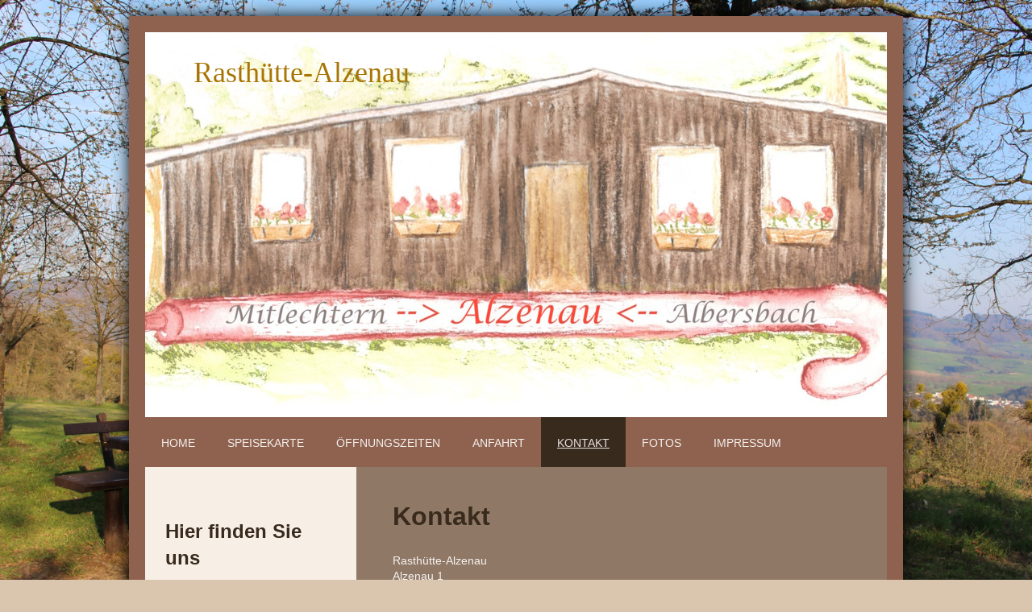

--- FILE ---
content_type: text/html; charset=UTF-8
request_url: https://www.xn--rasthtte-alzenau-nzb.de/kontakt/
body_size: 6559
content:
<!DOCTYPE html>
<html lang="de"  ><head prefix="og: http://ogp.me/ns# fb: http://ogp.me/ns/fb# business: http://ogp.me/ns/business#">
    <meta http-equiv="Content-Type" content="text/html; charset=utf-8"/>
    <meta name="generator" content="IONOS MyWebsite"/>
        
    <link rel="dns-prefetch" href="//cdn.eu.mywebsite-editor.com/"/>
    <link rel="dns-prefetch" href="//123.mod.mywebsite-editor.com"/>
    <link rel="dns-prefetch" href="https://123.sb.mywebsite-editor.com/"/>
    <link rel="shortcut icon" href="//cdn.eu.mywebsite-editor.com/favicon.ico"/>
        <title>Rasthütte-Alzenau - Kontakt</title>
    <style type="text/css">@media screen and (max-device-width: 1024px) {.diyw a.switchViewWeb {display: inline !important;}}</style>
    <style type="text/css">@media screen and (min-device-width: 1024px) {
            .mediumScreenDisabled { display:block }
            .smallScreenDisabled { display:block }
        }
        @media screen and (max-device-width: 1024px) { .mediumScreenDisabled { display:none } }
        @media screen and (max-device-width: 568px) { .smallScreenDisabled { display:none } }
                @media screen and (min-width: 1024px) {
            .mobilepreview .mediumScreenDisabled { display:block }
            .mobilepreview .smallScreenDisabled { display:block }
        }
        @media screen and (max-width: 1024px) { .mobilepreview .mediumScreenDisabled { display:none } }
        @media screen and (max-width: 568px) { .mobilepreview .smallScreenDisabled { display:none } }</style>
    <meta name="viewport" content="width=device-width, initial-scale=1, maximum-scale=1, minimal-ui"/>

<meta name="format-detection" content="telephone=no"/>
        <meta name="keywords" content="Kontakt"/>
            <meta name="description" content="Rasthütte-Alzenau, Rimbach"/>
            <meta name="robots" content="index,follow"/>
        <link href="//cdn.eu.mywebsite-editor.com/templates/2025/style.css?1763478093678" rel="stylesheet" type="text/css"/>
    <link href="https://www.xn--rasthtte-alzenau-nzb.de/s/style/theming.css?1708018530" rel="stylesheet" type="text/css"/>
    <link href="//cdn.eu.mywebsite-editor.com/app/cdn/min/group/web.css?1763478093678" rel="stylesheet" type="text/css"/>
<link href="//cdn.eu.mywebsite-editor.com/app/cdn/min/moduleserver/css/de_DE/common,form,facebook,shoppingbasket?1763478093678" rel="stylesheet" type="text/css"/>
    <link href="//cdn.eu.mywebsite-editor.com/app/cdn/min/group/mobilenavigation.css?1763478093678" rel="stylesheet" type="text/css"/>
    <link href="https://123.sb.mywebsite-editor.com/app/logstate2-css.php?site=195521432&amp;t=1768988381" rel="stylesheet" type="text/css"/>

<script type="text/javascript">
    /* <![CDATA[ */
var stagingMode = '';
    /* ]]> */
</script>
<script src="https://123.sb.mywebsite-editor.com/app/logstate-js.php?site=195521432&amp;t=1768988381"></script>

    <link href="//cdn.eu.mywebsite-editor.com/templates/2025/print.css?1763478093678" rel="stylesheet" media="print" type="text/css"/>
    <script type="text/javascript">
    /* <![CDATA[ */
    var systemurl = 'https://123.sb.mywebsite-editor.com/';
    var webPath = '/';
    var proxyName = '';
    var webServerName = 'www.xn--rasthtte-alzenau-nzb.de';
    var sslServerUrl = 'https://www.xn--rasthtte-alzenau-nzb.de';
    var nonSslServerUrl = 'http://www.xn--rasthtte-alzenau-nzb.de';
    var webserverProtocol = 'http://';
    var nghScriptsUrlPrefix = '//123.mod.mywebsite-editor.com';
    var sessionNamespace = 'DIY_SB';
    var jimdoData = {
        cdnUrl:  '//cdn.eu.mywebsite-editor.com/',
        messages: {
            lightBox: {
    image : 'Bild',
    of: 'von'
}

        },
        isTrial: 0,
        pageId: 64499    };
    var script_basisID = "195521432";

    diy = window.diy || {};
    diy.web = diy.web || {};

        diy.web.jsBaseUrl = "//cdn.eu.mywebsite-editor.com/s/build/";

    diy.context = diy.context || {};
    diy.context.type = diy.context.type || 'web';
    /* ]]> */
</script>

<script type="text/javascript" src="//cdn.eu.mywebsite-editor.com/app/cdn/min/group/web.js?1763478093678" crossorigin="anonymous"></script><script type="text/javascript" src="//cdn.eu.mywebsite-editor.com/s/build/web.bundle.js?1763478093678" crossorigin="anonymous"></script><script type="text/javascript" src="//cdn.eu.mywebsite-editor.com/app/cdn/min/group/mobilenavigation.js?1763478093678" crossorigin="anonymous"></script><script src="//cdn.eu.mywebsite-editor.com/app/cdn/min/moduleserver/js/de_DE/common,form,facebook,shoppingbasket?1763478093678"></script>
<script type="text/javascript" src="https://cdn.eu.mywebsite-editor.com/proxy/apps/static/resource/dependencies/"></script><script type="text/javascript">
                    if (typeof require !== 'undefined') {
                        require.config({
                            waitSeconds : 10,
                            baseUrl : 'https://cdn.eu.mywebsite-editor.com/proxy/apps/static/js/'
                        });
                    }
                </script><script type="text/javascript" src="//cdn.eu.mywebsite-editor.com/app/cdn/min/group/pfcsupport.js?1763478093678" crossorigin="anonymous"></script>    <meta property="og:type" content="business.business"/>
    <meta property="og:url" content="https://www.xn--rasthtte-alzenau-nzb.de/kontakt/"/>
    <meta property="og:title" content="Rasthütte-Alzenau - Kontakt"/>
            <meta property="og:description" content="Rasthütte-Alzenau, Rimbach"/>
                <meta property="og:image" content="https://www.xn--rasthtte-alzenau-nzb.de/s/img/emotionheader.jpeg"/>
        <meta property="business:contact_data:country_name" content="Deutschland"/>
    <meta property="business:contact_data:street_address" content="Alzenau 1"/>
    <meta property="business:contact_data:locality" content="Rimbach"/>
    
    <meta property="business:contact_data:email" content="rasthuette-alzenau@web.de"/>
    <meta property="business:contact_data:postal_code" content="64668"/>
    <meta property="business:contact_data:phone_number" content="+49 0160 92861358"/>
    
    
<meta property="business:hours:day" content="SUNDAY"/><meta property="business:hours:start" content="10:00"/><meta property="business:hours:end" content="18:00"/></head>


<body class="body diyBgActive  cc-pagemode-default diyfeSidebarLeft diy-market-de_DE" data-pageid="64499" id="page-64499">
    
    <div class="diyw">
        <!-- markup changed -->
<div class="diyweb">
	<div class="diyfeMobileNav">
		
<nav id="diyfeMobileNav" class="diyfeCA diyfeCA2" role="navigation">
    <a title="Navigation aufklappen/zuklappen">Navigation aufklappen/zuklappen</a>
    <ul class="mainNav1"><li class=" hasSubNavigation"><a data-page-id="64498" href="https://www.xn--rasthtte-alzenau-nzb.de/" class=" level_1"><span>Home</span></a></li><li class=" hasSubNavigation"><a data-page-id="89997" href="https://www.xn--rasthtte-alzenau-nzb.de/speisekarte/" class=" level_1"><span>Speisekarte</span></a></li><li class=" hasSubNavigation"><a data-page-id="66323" href="https://www.xn--rasthtte-alzenau-nzb.de/öffnungszeiten/" class=" level_1"><span>Öffnungszeiten</span></a></li><li class=" hasSubNavigation"><a data-page-id="64500" href="https://www.xn--rasthtte-alzenau-nzb.de/anfahrt/" class=" level_1"><span>Anfahrt</span></a></li><li class="current hasSubNavigation"><a data-page-id="64499" href="https://www.xn--rasthtte-alzenau-nzb.de/kontakt/" class="current level_1"><span>Kontakt</span></a></li><li class=" hasSubNavigation"><a data-page-id="135209" href="https://www.xn--rasthtte-alzenau-nzb.de/fotos/" class=" level_1"><span>Fotos</span></a></li><li class=" hasSubNavigation"><a data-page-id="64501" href="https://www.xn--rasthtte-alzenau-nzb.de/impressum/" class=" level_1"><span>Impressum</span></a></li></ul></nav>
	</div>
	<div class="diywebContainer diyfeCA diyfeCA2">
		<div class="diywebEmotionHeader">
			<div class="diywebLiveArea">
				
<style type="text/css" media="all">
.diyw div#emotion-header {
        max-width: 920px;
        max-height: 478px;
                background: #EEEEEE;
    }

.diyw div#emotion-header-title-bg {
    left: 0%;
    top: 20%;
    width: 100%;
    height: 15%;

    background-color: #FFFFFF;
    opacity: 0.50;
    filter: alpha(opacity = 50);
    display: none;}
.diyw img#emotion-header-logo {
    left: 1.00%;
    top: 0.04%;
    background: transparent;
                border: 1px solid #CCCCCC;
        padding: 0px;
                display: none;
    }

.diyw div#emotion-header strong#emotion-header-title {
    left: 20%;
    top: 20%;
    color: #a87404;
        font: normal normal 36px/120% 'Comic Sans MS', cursive;
}

.diyw div#emotion-no-bg-container{
    max-height: 478px;
}

.diyw div#emotion-no-bg-container .emotion-no-bg-height {
    margin-top: 51.96%;
}
</style>
<div id="emotion-header" data-action="loadView" data-params="active" data-imagescount="1">
            <img src="https://www.xn--rasthtte-alzenau-nzb.de/s/img/emotionheader.jpeg?1469279855.920px.478px" id="emotion-header-img" alt=""/>
            
        <div id="ehSlideshowPlaceholder">
            <div id="ehSlideShow">
                <div class="slide-container">
                                        <div style="background-color: #EEEEEE">
                            <img src="https://www.xn--rasthtte-alzenau-nzb.de/s/img/emotionheader.jpeg?1469279855.920px.478px" alt=""/>
                        </div>
                                    </div>
            </div>
        </div>


        <script type="text/javascript">
        //<![CDATA[
                diy.module.emotionHeader.slideShow.init({ slides: [{"url":"https:\/\/www.xn--rasthtte-alzenau-nzb.de\/s\/img\/emotionheader.jpeg?1469279855.920px.478px","image_alt":"","bgColor":"#EEEEEE"}] });
        //]]>
        </script>

    
            
        
            
    
            <strong id="emotion-header-title" style="text-align: left">Rasthütte-Alzenau</strong>
                    <div class="notranslate">
                <svg xmlns="http://www.w3.org/2000/svg" version="1.1" id="emotion-header-title-svg" viewBox="0 0 920 478" preserveAspectRatio="xMinYMin meet"><text style="font-family:'Comic Sans MS', cursive;font-size:36px;font-style:normal;font-weight:normal;fill:#a87404;line-height:1.2em;"><tspan x="0" style="text-anchor: start" dy="0.95em">Rasthütte-Alzenau</tspan></text></svg>
            </div>
            
    
    <script type="text/javascript">
    //<![CDATA[
    (function ($) {
        function enableSvgTitle() {
                        var titleSvg = $('svg#emotion-header-title-svg'),
                titleHtml = $('#emotion-header-title'),
                emoWidthAbs = 920,
                emoHeightAbs = 478,
                offsetParent,
                titlePosition,
                svgBoxWidth,
                svgBoxHeight;

                        if (titleSvg.length && titleHtml.length) {
                offsetParent = titleHtml.offsetParent();
                titlePosition = titleHtml.position();
                svgBoxWidth = titleHtml.width();
                svgBoxHeight = titleHtml.height();

                                titleSvg.get(0).setAttribute('viewBox', '0 0 ' + svgBoxWidth + ' ' + svgBoxHeight);
                titleSvg.css({
                   left: Math.roundTo(100 * titlePosition.left / offsetParent.width(), 3) + '%',
                   top: Math.roundTo(100 * titlePosition.top / offsetParent.height(), 3) + '%',
                   width: Math.roundTo(100 * svgBoxWidth / emoWidthAbs, 3) + '%',
                   height: Math.roundTo(100 * svgBoxHeight / emoHeightAbs, 3) + '%'
                });

                titleHtml.css('visibility','hidden');
                titleSvg.css('visibility','visible');
            }
        }

        
            var posFunc = function($, overrideSize) {
                var elems = [], containerWidth, containerHeight;
                                    elems.push({
                        selector: '#emotion-header-title',
                        overrideSize: true,
                        horPos: 9.15,
                        vertPos: 6.33                    });
                    lastTitleWidth = $('#emotion-header-title').width();
                                                elems.push({
                    selector: '#emotion-header-title-bg',
                    horPos: 0,
                    vertPos: 23.56                });
                                
                containerWidth = parseInt('920');
                containerHeight = parseInt('478');

                for (var i = 0; i < elems.length; ++i) {
                    var el = elems[i],
                        $el = $(el.selector),
                        pos = {
                            left: el.horPos,
                            top: el.vertPos
                        };
                    if (!$el.length) continue;
                    var anchorPos = $el.anchorPosition();
                    anchorPos.$container = $('#emotion-header');

                    if (overrideSize === true || el.overrideSize === true) {
                        anchorPos.setContainerSize(containerWidth, containerHeight);
                    } else {
                        anchorPos.setContainerSize(null, null);
                    }

                    var pxPos = anchorPos.fromAnchorPosition(pos),
                        pcPos = anchorPos.toPercentPosition(pxPos);

                    var elPos = {};
                    if (!isNaN(parseFloat(pcPos.top)) && isFinite(pcPos.top)) {
                        elPos.top = pcPos.top + '%';
                    }
                    if (!isNaN(parseFloat(pcPos.left)) && isFinite(pcPos.left)) {
                        elPos.left = pcPos.left + '%';
                    }
                    $el.css(elPos);
                }

                // switch to svg title
                enableSvgTitle();
            };

                        var $emotionImg = jQuery('#emotion-header-img');
            if ($emotionImg.length > 0) {
                // first position the element based on stored size
                posFunc(jQuery, true);

                // trigger reposition using the real size when the element is loaded
                var ehLoadEvTriggered = false;
                $emotionImg.one('load', function(){
                    posFunc(jQuery);
                    ehLoadEvTriggered = true;
                                        diy.module.emotionHeader.slideShow.start();
                                    }).each(function() {
                                        if(this.complete || typeof this.complete === 'undefined') {
                        jQuery(this).load();
                    }
                });

                                noLoadTriggeredTimeoutId = setTimeout(function() {
                    if (!ehLoadEvTriggered) {
                        posFunc(jQuery);
                    }
                    window.clearTimeout(noLoadTriggeredTimeoutId)
                }, 5000);//after 5 seconds
            } else {
                jQuery(function(){
                    posFunc(jQuery);
                });
            }

                        if (jQuery.isBrowser && jQuery.isBrowser.ie8) {
                var longTitleRepositionCalls = 0;
                longTitleRepositionInterval = setInterval(function() {
                    if (lastTitleWidth > 0 && lastTitleWidth != jQuery('#emotion-header-title').width()) {
                        posFunc(jQuery);
                    }
                    longTitleRepositionCalls++;
                    // try this for 5 seconds
                    if (longTitleRepositionCalls === 5) {
                        window.clearInterval(longTitleRepositionInterval);
                    }
                }, 1000);//each 1 second
            }

            }(jQuery));
    //]]>
    </script>

    </div>

			</div>
		</div>
		<div class="diywebHeader">
			<div class="diywebNav diywebNavMain diywebNav123 diyfeCA diyfeCA2">
				<div class="diywebLiveArea">
					<div class="webnavigation"><ul id="mainNav1" class="mainNav1"><li class="navTopItemGroup_1"><a data-page-id="64498" href="https://www.xn--rasthtte-alzenau-nzb.de/" class="level_1"><span>Home</span></a></li><li class="navTopItemGroup_2"><a data-page-id="89997" href="https://www.xn--rasthtte-alzenau-nzb.de/speisekarte/" class="level_1"><span>Speisekarte</span></a></li><li class="navTopItemGroup_3"><a data-page-id="66323" href="https://www.xn--rasthtte-alzenau-nzb.de/öffnungszeiten/" class="level_1"><span>Öffnungszeiten</span></a></li><li class="navTopItemGroup_4"><a data-page-id="64500" href="https://www.xn--rasthtte-alzenau-nzb.de/anfahrt/" class="level_1"><span>Anfahrt</span></a></li><li class="navTopItemGroup_5"><a data-page-id="64499" href="https://www.xn--rasthtte-alzenau-nzb.de/kontakt/" class="current level_1"><span>Kontakt</span></a></li><li class="navTopItemGroup_6"><a data-page-id="135209" href="https://www.xn--rasthtte-alzenau-nzb.de/fotos/" class="level_1"><span>Fotos</span></a></li><li class="navTopItemGroup_7"><a data-page-id="64501" href="https://www.xn--rasthtte-alzenau-nzb.de/impressum/" class="level_1"><span>Impressum</span></a></li></ul></div>
				</div>
			</div>
		</div>
		<div class="diywebContent diyfeCA diyfeCA1">
			<div class="diywebLiveArea">
				<div class="diywebMain">
					<div class="diywebGutter">
						
        <div id="content_area">
        	<div id="content_start"></div>
        	
        
        <div id="matrix_157962" class="sortable-matrix" data-matrixId="157962"><div class="n module-type-header diyfeLiveArea "> <h1><span class="diyfeDecoration">Kontakt</span></h1> </div><div class="n module-type-text diyfeLiveArea "> <p><span itemscope="" itemtype="http://schema.org/Organization"><span itemprop="name">Rasthütte-Alzenau</span></span><br/>
<span itemscope="" itemtype="http://schema.org/Organization"><span itemprop="address" itemscope="" itemtype="http://schema.org/PostalAddress"><span itemprop="streetAddress">Alzenau</span></span></span> <span class="diysemanticplaceholder" data-semantic-data-key="streetAddress/number">1</span><br/>
<span itemscope="" itemtype="http://schema.org/Organization"><span itemprop="address" itemscope="" itemtype="http://schema.org/PostalAddress"><span itemprop="postalCode">64668</span></span></span> <span itemscope="" itemtype="http://schema.org/Organization"><span itemprop="address" itemscope="" itemtype="http://schema.org/PostalAddress"><span itemprop="addressLocality">Rimbach</span></span></span><br/>
<br/>
Telefon: <span itemscope="" itemtype="http://schema.org/Organization"><span itemprop="telephone" class="diy-visible-on-nontouch">+49 0160 92861358</span><a class="diy-visible-on-touch diy-inline" href="tel:+49-0160-92861358">+49 0160 92861358</a></span><br/>
Fax: <br/>
E-Mail: <span itemscope="" itemtype="http://schema.org/Organization"><span itemprop="email">rasthuette-alzenau@web.de</span></span></p> </div><div class="n module-type-hr diyfeLiveArea "> <div style="padding: 0px 0px">
    <div class="hr"></div>
</div>
 </div><div class="n module-type-text diyfeLiveArea "> <p>Haben Sie Fragen, Wünsche oder Anregungen? Bitte nehmen Sie Kontakt mit uns auf, wir helfen Ihnen gerne weiter!</p> </div><div class="n module-type-remoteModule-form diyfeLiveArea ">             <div id="modul_1150995_content"><div id="NGH1150995__main">
<div class="form-success">
    <div class="h1">
        Ihre Formularnachricht wurde erfolgreich versendet.    </div>
    <div class="form-success-text">
        Sie haben folgende Daten eingegeben:    </div>
    <br/>
    <div class="form-success-content">

    </div>
</div>

<div class="form-headline">
    <strong>Kontaktformular</strong>
    <br/><br/>
</div>

<div class="form-errors">
    <div class="form-errors-title">
        Bitte korrigieren Sie Ihre Eingaben in den folgenden Feldern:    </div>
    <ul> </ul>
</div>

<div class="form-error-send error">
    <div class="form-errors-title">
        Beim Versenden des Formulars ist ein Fehler aufgetreten. Bitte versuchen Sie es später noch einmal.    </div>
</div>

<form class="nform" data-form-id="1150995">

    <div class="form-item-zone form-item-zone-text">

        <div class="form-item form-item-first form-item-text ">
            <label for="mod-form-1150995-text-299348">
                <span>Name:</span> *            </label>
            <input class="single" data-field-required="true" data-field-id="299348" type="text" id="mod-form-1150995-text-299348" name="mod-form-1150995-text-299348"/>
        </div>
    
        <div class="form-item form-item-text ">
            <label for="mod-form-1150995-text-299351">
                <span>E-Mail-Adresse:</span> *            </label>
            <input class="single" data-field-email="true" data-field-required="true" data-field-id="299351" type="text" id="mod-form-1150995-text-299351" name="mod-form-1150995-text-299351"/>
        </div>
    </div><div class="form-item-zone form-item-zone-checkbox">
</div><div class="form-item-zone form-item-zone-textarea">

        <div class="form-item form-item-first form-item-textarea ">
            <label for="mod-form-1150995-textarea-299356">
                <span>Nachricht:</span> *            </label>
            <textarea data-field-required="true" data-field-id="299356" id="mod-form-1150995-textarea-299356" name="mod-form-1150995-textarea-299356"></textarea>
        </div>
    </div>
                        <label><strong>Captcha (Spam-Schutz-Code):  *</strong></label>
            <div id="cap-container-bb6377e9f9de2ff4fe567312ade154d3">
            </div>

            <script>
                jQuery(function() {
                    window.diy.ux.Cap2.create(jQuery('#cap-container-bb6377e9f9de2ff4fe567312ade154d3'), 'bb6377e9f9de2ff4fe567312ade154d3');
                });
            </script>
                <br/>

    
    
    
        
        <p class="note">
        <strong class="alert">Hinweis</strong>:
        Felder, die mit <em>*</em> bezeichnet sind, sind Pflichtfelder.</p>
        
    
    <input type="submit" name="mod-form-submit" value="Formular senden"/>
    </form>
</div>
</div><script>/* <![CDATA[ */var __NGHModuleInstanceData1150995 = __NGHModuleInstanceData1150995 || {};__NGHModuleInstanceData1150995.server = 'http://123.mod.mywebsite-editor.com';__NGHModuleInstanceData1150995.data_web = {};var m = mm[1150995] = new Form(1150995,17062,'form');if (m.initView_main != null) m.initView_main();/* ]]> */</script>
         </div></div>
        
        
        </div>
					</div>
				</div>
				<div class="diywebFond diyfeCA diyfeCA3"></div>
				<div class="diywebSecondary diyfeCA diyfeCA3">
					<div class="diywebNav diywebNav23">
						<div class="diywebGutter">
							<div class="webnavigation"></div>
						</div>
					</div>
					<div class="diywebSidebar">
						<div class="diywebGutter">
							<div id="matrix_157960" class="sortable-matrix" data-matrixId="157960"><div class="n module-type-header diyfeLiveArea "> <h2><span class="diyfeDecoration">Hier finden Sie uns</span></h2> </div><div class="n module-type-text diyfeLiveArea "> <p><span itemscope="" itemtype="http://schema.org/Organization"><span itemprop="name">Rasthütte-Alzenau</span></span><br/>
<span itemscope="" itemtype="http://schema.org/Organization"><span itemprop="address" itemscope="" itemtype="http://schema.org/PostalAddress"><span itemprop="streetAddress">Alzenau</span></span></span> 2<br/>
<span itemscope="" itemtype="http://schema.org/Organization"><span itemprop="address" itemscope="" itemtype="http://schema.org/PostalAddress"><span itemprop="postalCode">64668</span></span></span> <span itemscope="" itemtype="http://schema.org/Organization"><span itemprop="address" itemscope="" itemtype="http://schema.org/PostalAddress"><span itemprop="addressLocality">Rimbach</span></span></span></p> </div><div class="n module-type-header diyfeLiveArea "> <h2><span class="diyfeDecoration">Kontakt</span></h2> </div><div class="n module-type-text diyfeLiveArea "> <p>Rufen Sie einfach an unter</p>
<p> </p>
<p><span itemscope="" itemtype="http://schema.org/Organization"><span itemprop="telephone" class="diy-visible-on-nontouch">+49 0160 92861358</span><a class="diy-visible-on-touch diy-inline" href="tel:+49-0160-92861358">+49 0160 92861358</a></span></p>
<p> </p>
<p>oder nutzen Sie unser Kontaktformular.</p> </div><div class="n module-type-hr diyfeLiveArea "> <div style="padding: 0px 0px">
    <div class="hr"></div>
</div>
 </div><div class="n module-type-remoteModule-facebook diyfeLiveArea ">             <div id="modul_1150987_content"><div id="NGH1150987_main">
    <div class="facebook-content">
        <a class="fb-share button" href="https://www.facebook.com/sharer.php?u=https%3A%2F%2Fwww.xn--rasthtte-alzenau-nzb.de%2Fkontakt%2F">
    <img src="https://www.xn--rasthtte-alzenau-nzb.de/proxy/static/mod/facebook/files/img/facebook-share-icon.png"/> Teilen</a>    </div>
</div>
</div><script>/* <![CDATA[ */var __NGHModuleInstanceData1150987 = __NGHModuleInstanceData1150987 || {};__NGHModuleInstanceData1150987.server = 'http://123.mod.mywebsite-editor.com';__NGHModuleInstanceData1150987.data_web = {};var m = mm[1150987] = new Facebook(1150987,13967,'facebook');if (m.initView_main != null) m.initView_main();/* ]]> */</script>
         </div><div class="n module-type-hr diyfeLiveArea "> <div style="padding: 0px 0px">
    <div class="hr"></div>
</div>
 </div></div>
						</div>
					</div><!-- .diywebSidebar -->
				</div><!-- .diywebSecondary -->
			</div>
		</div><!-- .diywebContent -->
	</div><!-- .diywebContainer -->
	<div class="diywebFooter diywebContainer">
		<div class="diywebLiveArea">
			<div id="contentfooter">
    <div class="leftrow">
                        <a rel="nofollow" href="javascript:window.print();">
                    <img class="inline" height="14" width="18" src="//cdn.eu.mywebsite-editor.com/s/img/cc/printer.gif" alt=""/>
                    Druckversion                </a> <span class="footer-separator">|</span>
                <a href="https://www.xn--rasthtte-alzenau-nzb.de/sitemap/">Sitemap</a>
                        <br/> © Rasthütte-Alzenau
            </div>
    <script type="text/javascript">
        window.diy.ux.Captcha.locales = {
            generateNewCode: 'Neuen Code generieren',
            enterCode: 'Bitte geben Sie den Code ein'
        };
        window.diy.ux.Cap2.locales = {
            generateNewCode: 'Neuen Code generieren',
            enterCode: 'Bitte geben Sie den Code ein'
        };
    </script>
    <div class="rightrow">
                    <span class="loggedout">
                <a rel="nofollow" id="login" href="https://login.1and1-editor.com/195521432/www.xn--rasthtte-alzenau-nzb.de/de?pageId=64499">
                    Login                </a>
            </span>
                <p><a class="diyw switchViewWeb" href="javascript:switchView('desktop');">Webansicht</a><a class="diyw switchViewMobile" href="javascript:switchView('mobile');">Mobile-Ansicht</a></p>
                <span class="loggedin">
            <a rel="nofollow" id="logout" href="https://123.sb.mywebsite-editor.com/app/cms/logout.php">Logout</a> <span class="footer-separator">|</span>
            <a rel="nofollow" id="edit" href="https://123.sb.mywebsite-editor.com/app/195521432/64499/">Seite bearbeiten</a>
        </span>
    </div>
</div>
            <div id="loginbox" class="hidden">
                <script type="text/javascript">
                    /* <![CDATA[ */
                    function forgotpw_popup() {
                        var url = 'https://passwort.1und1.de/xml/request/RequestStart';
                        fenster = window.open(url, "fenster1", "width=600,height=400,status=yes,scrollbars=yes,resizable=yes");
                        // IE8 doesn't return the window reference instantly or at all.
                        // It may appear the call failed and fenster is null
                        if (fenster && fenster.focus) {
                            fenster.focus();
                        }
                    }
                    /* ]]> */
                </script>
                                <img class="logo" src="//cdn.eu.mywebsite-editor.com/s/img/logo.gif" alt="IONOS" title="IONOS"/>

                <div id="loginboxOuter"></div>
            </div>
        

		</div>
	</div>
</div><!-- .diyweb -->    </div>

    
    </body>


<!-- rendered at Fri, 19 Dec 2025 17:18:34 +0100 -->
</html>
